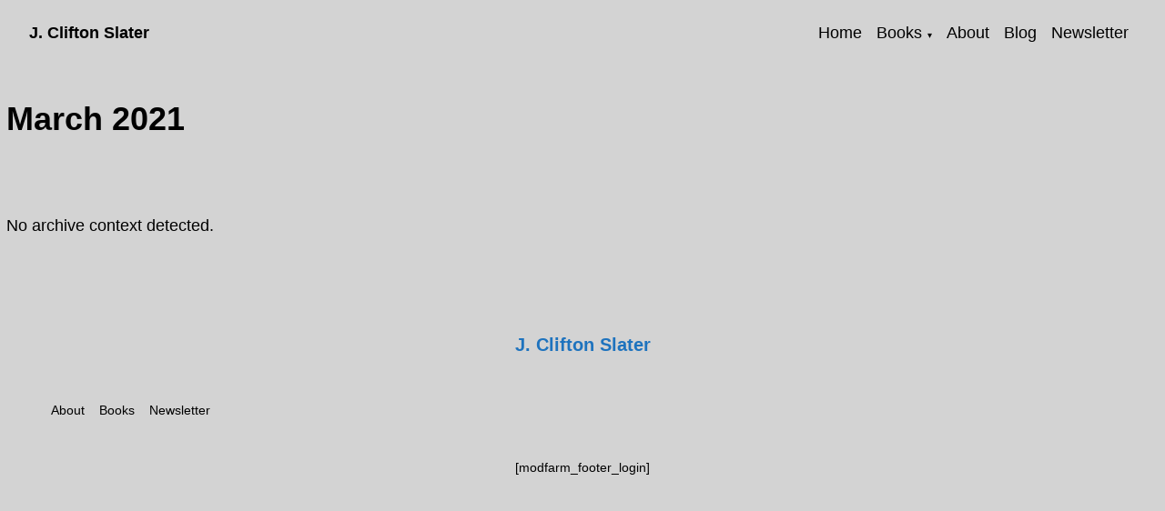

--- FILE ---
content_type: text/html; charset=UTF-8
request_url: https://jcliftonslater.com/2021/03/
body_size: 12624
content:
<!DOCTYPE html>
<html lang="en-US">
<head>
	<meta charset="UTF-8" />
	<meta name="viewport" content="width=device-width, initial-scale=1" />
<meta name='robots' content='noindex, follow' />
<title>March 2021 | J. Clifton Slater</title>
<link rel='dns-prefetch' href='//fonts.googleapis.com' />
<link href='//hb.wpmucdn.com' rel='preconnect' />
<link href='http://fonts.googleapis.com' rel='preconnect' />
<link href='//fonts.gstatic.com' crossorigin='' rel='preconnect' />
<style id='wp-img-auto-sizes-contain-inline-css' type='text/css'>
img:is([sizes=auto i],[sizes^="auto," i]){contain-intrinsic-size:3000px 1500px}
/*# sourceURL=wp-img-auto-sizes-contain-inline-css */
</style>
<style id='modfarm-navigation-menu-style-inline-css' type='text/css'>
/* === ModFarm Navigation Styles (navigation-menu) === */

/* BAR */
.mfs-nav{
  display:flex;align-items:center;justify-content:space-between;flex-wrap:wrap;
  width:100%;margin-left:auto;margin-right:auto;padding:1.25rem 2rem;box-sizing:border-box;gap:1rem;
  background-color:var(--mf-nav-bg);color:var(--mf-nav-color);
  font-family:var(--mf-nav-font);font-size:var(--mf-nav-font-size);
}

/* Footer Variant */
.mfs-nav-footer{justify-content:center;padding:1rem 2rem;font-size:.9rem;}
.mfs-nav-footer .site-title,.mfs-nav-footer .wp-block-site-logo{display:none;}

.modfarm-header-flex-row{position:relative;}

/* LAYOUT: split */
.mfs-nav-split{
  display:flex;justify-content:space-between;align-items:center;flex-wrap:nowrap;width:100%;gap:1rem;
}
.mfs-nav-left,.mfs-nav-right{
  flex:1 1 0;max-width:45%;min-width:0;display:flex;flex-wrap:wrap;overflow:visible;
}
.mfs-nav-left{justify-content:flex-start;}
.mfs-nav-right{justify-content:flex-end;}
.mfs-nav-left .mfs-nav-menu,.mfs-nav-right .mfs-nav-menu{flex-wrap:wrap;justify-content:flex-start;}

/* LAYOUT: center slot (used by split center) */
.mfs-nav-center{
  flex:0 0 auto;min-width:0;width:max-content;margin:0 1rem;
  display:flex;align-items:center;justify-content:center;text-align:center;
  z-index:0;pointer-events:none !important;white-space:nowrap;
  position:absolute;left:50%;transform:translateX(-50%);flex-shrink:0;
}
/* brand inside center remains clickable */
.mfs-nav-center .mfs-brand,
.mfs-nav-center .mfs-brand__link,
.mfs-nav-center .mfs-brand *{ pointer-events:auto; }

/* MENUS */
.mfs-nav-menu{display:flex;flex-wrap:wrap;gap:.5rem;list-style:none;margin:0;padding:0;}
.mfs-nav-menu li{position:relative;overflow:visible;}
.mfs-nav-left .mfs-nav-menu > li > a,
.mfs-nav-right .mfs-nav-menu > li > a{ position:relative; z-index:2; } /* above center slot */
.mfs-nav-menu li a{
  color:inherit;text-decoration:none;font-weight:600;font:var(--mf-nav-font);font-size:var(--mf-nav-font-size);
  padding:.25rem .5rem;transition:color .2s ease;
}
.mfs-nav-menu li a:hover,
.mfs-nav-menu li a:focus,
.mfs-nav-menu li a:active{color:var(--mf-nav-hover-color);}

/* SUBMENUS (desktop/keyboard) */
.mfs-nav-menu li.menu-item-has-children > a::after{content:"▾";font-size:.6rem;margin-left:.4rem;}
.mfs-nav-menu li .sub-menu{
  display:none;position:absolute;top:100%;left:0;min-width:220px;background:var(--submenu-bg);color:var(--submenu-color);
  box-shadow:0 4px 10px rgba(0,0,0,.1);z-index:1001;padding:.5rem 0;
}
.mfs-nav-menu li:hover > .sub-menu,
.mfs-nav-menu li:focus-within > .sub-menu{ display:block; }
.mfs-nav-menu li.submenu-align-right > .sub-menu{left:auto;right:0;}
.mfs-nav-menu .sub-menu li{display:block;white-space:nowrap;}
.mfs-nav-menu .sub-menu a{
  display:block;padding:.5rem 1rem;background:var(--submenu-bg);color:var(--submenu-color);
  font:var(--mf-nav-font);font-size:var(--mf-nav-font-size);transition:background .3s ease,color .3s ease;
}
.mfs-nav-menu .sub-menu a:hover{color:var(--mf-nav-hover-color);}

/* TITLE (used when no brand media) */
.site-title{font-size:1.5rem;font-weight:bold;color:inherit;text-decoration:none;}
.mfs-nav-simple .site-title{margin-right:auto;}

/* SIMPLE layout: brand left, menu right with buffer */
.mfs-nav-simple .mfs-brand{margin-right:auto;}
.mfs-nav-simple .mfs-nav-menu{margin-left:1rem;}

/* ALIGNMENT helpers (simple layout) */
.mfs-nav-simple.align-left{justify-content:flex-start;}
.mfs-nav-simple.align-center{justify-content:center;}
.mfs-nav-simple.align-right{justify-content:flex-end;}

/* BRAND (logo/icon + optional title) */
.mfs-brand{
  display:inline-flex;align-items:center;gap:var(--mfs-brand-gap,8px);line-height:1;color:inherit;
}
.mfs-brand__link{
  display:inline-flex;align-items:center;text-decoration:none;color:inherit;
  gap:var(--mfs-brand-gap,8px);
}
.mfs-brand img,
.mfs-brand .custom-logo{
  display:block;height:auto!important;width:auto!important;
  max-width:var(--mfs-brand-maxw,none);max-height:var(--mfs-brand-maxh,none);
}
.mfs-brand__text{font-weight:700;font-size:18px;line-height:1.1;}

/* TOGGLE */
.mfs-nav-toggle{
  display:none;font-size:2rem;background:none;border:none;color:inherit;cursor:pointer;z-index:1001;position:relative;
}

/* OVERLAY (mobile) */
.mfs-nav-overlay{
  position:fixed;top:0;left:0;width:100%;height:100%;background:rgba(0,0,0,.95);color:#fff;
  display:none;flex-direction:column;align-items:center;justify-content:center;z-index:2000;padding:2rem;
  transition:all .3s ease;overflow-y:auto;-webkit-overflow-scrolling:touch;
}
.mfs-nav-overlay.active{display:flex;}

/* Kill desktop dropdown behavior inside overlay */
.mfs-nav-overlay .sub-menu{
  display:none;position:static!important;visibility:visible;opacity:1;transform:none;box-shadow:none;
  margin-top:.5rem;padding-left:1rem;border-left:2px solid rgba(255,255,255,.1);
}
.mfs-nav-overlay .mfs-nav-menu-vertical .sub-menu{display:none;flex-direction:column;}
.mfs-nav-overlay .mfs-nav-menu-vertical li > a{
  display:flex;align-items:center;justify-content:center;min-height:44px;line-height:1.2;color:inherit;
}
.mfs-nav-overlay .menu-item.open > .sub-menu{display:block;}
.mfs-nav-overlay .menu-item-has-children > a{position:relative;padding-right:2rem;}
.mfs-nav-overlay .menu-item-has-children > a::after{
  content:"▸"!important;position:relative;margin-left:.5rem;right:0;top:0;transform:none!important;
}
.mfs-nav-overlay .menu-item.open > a::after{content:"▾"!important;transform:none!important;}
.mfs-nav-close{
  position:absolute;top:1rem;right:1.5rem;font-size:2rem;background:none;border:none;color:#fff;cursor:pointer;
}

/* Overlay vertical stack */
.mfs-nav-menu-vertical{
  list-style:none;padding:0;margin:2rem 0;display:flex;flex-direction:column;gap:1.5rem;align-items:center;
}
.mfs-nav-menu-vertical li{width:100%;text-align:center;}
.mfs-nav-menu-vertical a{color:#fff;font-size:1.5rem;text-decoration:none;}
.mfs-nav-menu-vertical .sub-menu{
  display:none;flex-direction:column;padding-left:1rem;border-left:2px solid rgba(255,255,255,.1);margin-top:.5rem;
}
.mfs-nav-menu-vertical .menu-item.open > .sub-menu{display:flex;}
.mfs-nav-menu-vertical .menu-item-has-children > a::after{content:"▸";display:inline-block;margin-left:.5rem;transition:transform .3s;}
.mfs-nav-menu-vertical .menu-item.open > a::after{transform:rotate(90deg);}

/* Optional: slide animation for overlay submenus */
.mfs-nav-overlay .sub-menu{max-height:0;overflow:hidden;transition:max-height .3s ease,opacity .3s ease;opacity:0;}
.mfs-nav-overlay .menu-item.open > .sub-menu{max-height:500px;opacity:1;}

/* PADDING PRESETS */
.nav-padding-compact{padding:.5rem 1rem;}
.nav-padding-regular{padding:1.25rem 2rem;}
.nav-padding-spacious{padding:2rem 3rem;}

/* Transparent Variant */
.nav-transparent{background-color:transparent!important;border:none;}

/* Admin Bar Offset */
body.admin-bar .mfs-nav-close{top:calc(1rem + var(--wp-admin-bar-height,32px));}

/* DESKTOP & KEYBOARD OPEN */
.mfs-nav-menu li:hover > .sub-menu,
.mfs-nav-menu li:focus-within > .sub-menu{ display:block; z-index:1001; }

/* === No-collapse variant (stays expanded on mobile) === */
@media (max-width: 768px) {
  .mfs-nav--no-collapse {
    flex-direction: row;align-items: center;justify-content: space-between;
  }
  /* keep menus visible */
  .mfs-nav--no-collapse .mfs-nav-left,
  .mfs-nav--no-collapse .mfs-nav-right,
  .mfs-nav--no-collapse .mfs-nav-menu{
    display:flex !important;flex-wrap:wrap;
  }
  /* disable center fixed behavior */
  .mfs-nav--no-collapse .mfs-nav-center{
    position:static !important;transform:none !important;flex:0 0 auto;margin:0 1rem;text-align:center;
  }
  /* hide mobile UI */
  .mfs-nav--no-collapse .mfs-nav-toggle,
  .mfs-nav--no-collapse .mfs-nav-overlay{display:none !important;}
}

/* ===========================================
   No-collapse: preserve alignment on tablets,
   center on phones
   ------------------------------------------- */

/* Undo earlier generic centering in no-collapse */
@media (max-width: 1024px) {
  .mfs-nav--no-collapse.mfs-nav-simple { justify-content: unset !important; }
  .mfs-nav--no-collapse .mfs-nav-center { text-align: inherit !important; justify-content: inherit !important; }
}

/* TABLETS (601–1024px): honor simpleAlign exactly */
@media (min-width: 601px) and (max-width: 1024px) {
  .mfs-nav--no-collapse.mfs-nav-simple.align-left   { justify-content:flex-start !important; }
  .mfs-nav--no-collapse.mfs-nav-simple.align-center { justify-content:center !important; }
  .mfs-nav--no-collapse.mfs-nav-simple.align-right  { justify-content:flex-end !important; }

  .mfs-nav--no-collapse.mfs-nav-simple .mfs-nav-menu{
    justify-content:inherit !important;text-align:inherit !important;
  }

  /* Keep SPLIT intent */
  .mfs-nav--no-collapse.mfs-nav-split .mfs-nav-left  { justify-content:flex-start !important; }
  .mfs-nav--no-collapse.mfs-nav-split .mfs-nav-right { justify-content:flex-end !important; }
}

/* PHONES (<=600px): center only here */
@media (max-width: 600px) {
  .mfs-nav--no-collapse.mfs-nav-simple{ justify-content:center !important; }
  .mfs-nav--no-collapse.mfs-nav-simple .mfs-nav-menu,
  .mfs-nav--no-collapse.mfs-nav-simple .mfs-nav-center{
    justify-content:center !important;text-align:center !important;
  }
}

/* TOUCH / coarse pointers: use .open instead of :hover (JS toggles it) */
@media (hover: none), (pointer: coarse){
  .mfs-nav-menu li > .sub-menu{ display:none; }
  .mfs-nav-menu li.open > .sub-menu{ display:block; z-index:1001; }
  .mfs-nav-menu li.menu-item-has-children > a::after{ transition:transform .2s ease; }
  .mfs-nav-menu li.open > a::after{ transform:rotate(180deg); }
}

/* RESPONSIVE tweaks */
@media (min-width:769px) and (max-width:1200px){
  .mfs-nav-left .mfs-nav-menu li,
  .mfs-nav-right .mfs-nav-menu li{
    white-space:nowrap;overflow:hidden;text-overflow:ellipsis;max-width:100%;
  }
}

/* Default mobile collapse behavior (for collapsible instances) */
@media (max-width:768px){
  .mfs-nav{
    flex-direction:row;align-items:center;justify-content:space-between;padding:1rem;
    width:100vw;max-width:100vw;margin:0;box-sizing:border-box;background-color:var(--mf-nav-bg);color:var(--mf-nav-color);
  }
  .mfs-nav-toggle{display:block;order:2;margin-left:auto;font-size:1.5rem;background:none;border:none;color:inherit;cursor:pointer;z-index:1001;padding:.5rem 1rem;}
  .mfs-nav-footer .mfs-nav-toggle{order:3;margin-left:auto;margin-right:auto;}
  .mfs-nav-left,.mfs-nav-right,.mfs-nav-menu{display:none;}
  /* center area becomes the left-aligned brand on mobile */
  .mfs-nav-center{
    position:static;transform:none;flex:1;padding:0;text-align:left;justify-content:flex-start;align-items:center;margin-right:auto;
    width:auto;pointer-events:auto;
  }
}
/*# sourceURL=https://jcliftonslater.com/wp-content/themes/modfarm-theme/blocks/navigation-menu/style.css */
</style>
<style id='wp-block-query-title-inline-css' type='text/css'>
.wp-block-query-title{box-sizing:border-box}
/*# sourceURL=https://jcliftonslater.com/wp-includes/blocks/query-title/style.min.css */
</style>
<style id='wp-block-group-inline-css' type='text/css'>
.wp-block-group{box-sizing:border-box}:where(.wp-block-group.wp-block-group-is-layout-constrained){position:relative}
/*# sourceURL=https://jcliftonslater.com/wp-includes/blocks/group/style.min.css */
</style>
<style id='wp-block-site-title-inline-css' type='text/css'>
.wp-block-site-title{box-sizing:border-box}.wp-block-site-title :where(a){color:inherit;font-family:inherit;font-size:inherit;font-style:inherit;font-weight:inherit;letter-spacing:inherit;line-height:inherit;text-decoration:inherit}
/*# sourceURL=https://jcliftonslater.com/wp-includes/blocks/site-title/style.min.css */
</style>
<style id='wp-block-paragraph-inline-css' type='text/css'>
.is-small-text{font-size:.875em}.is-regular-text{font-size:1em}.is-large-text{font-size:2.25em}.is-larger-text{font-size:3em}.has-drop-cap:not(:focus):first-letter{float:left;font-size:8.4em;font-style:normal;font-weight:100;line-height:.68;margin:.05em .1em 0 0;text-transform:uppercase}body.rtl .has-drop-cap:not(:focus):first-letter{float:none;margin-left:.1em}p.has-drop-cap.has-background{overflow:hidden}:root :where(p.has-background){padding:1.25em 2.375em}:where(p.has-text-color:not(.has-link-color)) a{color:inherit}p.has-text-align-left[style*="writing-mode:vertical-lr"],p.has-text-align-right[style*="writing-mode:vertical-rl"]{rotate:180deg}
/*# sourceURL=https://jcliftonslater.com/wp-includes/blocks/paragraph/style.min.css */
</style>
<link rel='stylesheet' id='modfarm-archive-layout-loader-style-css' href='https://jcliftonslater.com/wp-content/themes/modfarm-theme/blocks/archive-layout-loader/style.css?ver=6.9' type='text/css' media='all' />
<style id='wp-emoji-styles-inline-css' type='text/css'>

	img.wp-smiley, img.emoji {
		display: inline !important;
		border: none !important;
		box-shadow: none !important;
		height: 1em !important;
		width: 1em !important;
		margin: 0 0.07em !important;
		vertical-align: -0.1em !important;
		background: none !important;
		padding: 0 !important;
	}
/*# sourceURL=wp-emoji-styles-inline-css */
</style>
<style id='wp-block-library-inline-css' type='text/css'>
:root{--wp-block-synced-color:#7a00df;--wp-block-synced-color--rgb:122,0,223;--wp-bound-block-color:var(--wp-block-synced-color);--wp-editor-canvas-background:#ddd;--wp-admin-theme-color:#007cba;--wp-admin-theme-color--rgb:0,124,186;--wp-admin-theme-color-darker-10:#006ba1;--wp-admin-theme-color-darker-10--rgb:0,107,160.5;--wp-admin-theme-color-darker-20:#005a87;--wp-admin-theme-color-darker-20--rgb:0,90,135;--wp-admin-border-width-focus:2px}@media (min-resolution:192dpi){:root{--wp-admin-border-width-focus:1.5px}}.wp-element-button{cursor:pointer}:root .has-very-light-gray-background-color{background-color:#eee}:root .has-very-dark-gray-background-color{background-color:#313131}:root .has-very-light-gray-color{color:#eee}:root .has-very-dark-gray-color{color:#313131}:root .has-vivid-green-cyan-to-vivid-cyan-blue-gradient-background{background:linear-gradient(135deg,#00d084,#0693e3)}:root .has-purple-crush-gradient-background{background:linear-gradient(135deg,#34e2e4,#4721fb 50%,#ab1dfe)}:root .has-hazy-dawn-gradient-background{background:linear-gradient(135deg,#faaca8,#dad0ec)}:root .has-subdued-olive-gradient-background{background:linear-gradient(135deg,#fafae1,#67a671)}:root .has-atomic-cream-gradient-background{background:linear-gradient(135deg,#fdd79a,#004a59)}:root .has-nightshade-gradient-background{background:linear-gradient(135deg,#330968,#31cdcf)}:root .has-midnight-gradient-background{background:linear-gradient(135deg,#020381,#2874fc)}:root{--wp--preset--font-size--normal:16px;--wp--preset--font-size--huge:42px}.has-regular-font-size{font-size:1em}.has-larger-font-size{font-size:2.625em}.has-normal-font-size{font-size:var(--wp--preset--font-size--normal)}.has-huge-font-size{font-size:var(--wp--preset--font-size--huge)}.has-text-align-center{text-align:center}.has-text-align-left{text-align:left}.has-text-align-right{text-align:right}.has-fit-text{white-space:nowrap!important}#end-resizable-editor-section{display:none}.aligncenter{clear:both}.items-justified-left{justify-content:flex-start}.items-justified-center{justify-content:center}.items-justified-right{justify-content:flex-end}.items-justified-space-between{justify-content:space-between}.screen-reader-text{border:0;clip-path:inset(50%);height:1px;margin:-1px;overflow:hidden;padding:0;position:absolute;width:1px;word-wrap:normal!important}.screen-reader-text:focus{background-color:#ddd;clip-path:none;color:#444;display:block;font-size:1em;height:auto;left:5px;line-height:normal;padding:15px 23px 14px;text-decoration:none;top:5px;width:auto;z-index:100000}html :where(.has-border-color){border-style:solid}html :where([style*=border-top-color]){border-top-style:solid}html :where([style*=border-right-color]){border-right-style:solid}html :where([style*=border-bottom-color]){border-bottom-style:solid}html :where([style*=border-left-color]){border-left-style:solid}html :where([style*=border-width]){border-style:solid}html :where([style*=border-top-width]){border-top-style:solid}html :where([style*=border-right-width]){border-right-style:solid}html :where([style*=border-bottom-width]){border-bottom-style:solid}html :where([style*=border-left-width]){border-left-style:solid}html :where(img[class*=wp-image-]){height:auto;max-width:100%}:where(figure){margin:0 0 1em}html :where(.is-position-sticky){--wp-admin--admin-bar--position-offset:var(--wp-admin--admin-bar--height,0px)}@media screen and (max-width:600px){html :where(.is-position-sticky){--wp-admin--admin-bar--position-offset:0px}}
:root{
  --mfs-button-bg: #ca0003;
  --mfs-button-fg: #ffffff;
}

/* ModFarm Block Styles (Phase 1) */

/* Group backgrounds */
.wp-block-group.is-style-mf-primary {
  background-color: var(--mfs-primary);
}
.wp-block-group.is-style-mf-secondary {
  background-color: var(--mfs-secondary);
}

/* Buttons */
.wp-block-button.is-style-mf-button .wp-block-button__link {
  background-color: var(--mfs-button-bg);
  color: var(--mfs-button-fg);
  border: 1px solid var(--mfs-button-bg);
}

.wp-block-button.is-style-mf-ghost-button .wp-block-button__link {
  background-color: transparent;
  color: var(--mfs-button-bg);
  border: 1px solid var(--mfs-button-bg);
}
/* ==========================================================
   ModFarm Block Styles (Phase 1)
   Group: Primary / Secondary (background only)
   Button: Button / Ghost Button (from site button settings)
   ========================================================== */

/* Group backgrounds */
.wp-block-group.is-style-mf-primary {
  background-color: var(--mfs-primary);
}
.wp-block-group.is-style-mf-secondary {
  background-color: var(--mfs-secondary);
}

/* Buttons (core/button uses .wp-block-button__link) */
.wp-block-button.is-style-mf-button .wp-block-button__link {
  background-color: var(--mfs-button-bg);
  color: var(--mfs-button-fg);
  border: 1px solid var(--mfs-button-bg);
}

.wp-block-button.is-style-mf-ghost-button .wp-block-button__link {
  background-color: transparent;
  color: var(--mfs-button-bg);
  border: 1px solid var(--mfs-button-bg);
}
/* ==========================================================
   ModFarm Nav Tokens: header vs footer mapping
   ========================================================== */

/* Default (Header / general nav instance): bind to header tokens */
.mfs-nav{
  --mf-nav-bg: var(--mfs-nav-bg, transparent);
  --mf-nav-color: var(--mfs-nav-fg, #111);
  --mf-nav-hover-color: var(--mfs-nav-hover, currentColor);
  --submenu-bg: var(--mfs-sub-bg, #ffffff);
  --submenu-color: var(--mfs-sub-fg, #111111);
}

/* Footer instance: bind to footer tokens */
.mfs-nav.mfs-nav-footer{
  --mf-nav-bg: var(--mfs-footnav-bg, transparent);
  --mf-nav-color: var(--mfs-footnav-fg, #111);
  --mf-nav-hover-color: var(--mfs-footnav-hover, currentColor);
  --submenu-bg: var(--mfs-footsub-bg, #ffffff);
  --submenu-color: var(--mfs-footsub-fg, #111111);
}

/* Ensure hover uses the var name referenced by the block CSS */
.mfs-nav-menu li a:hover,
.mfs-nav-menu li a:focus,
.mfs-nav-menu li a:active{
  color: var(--mf-nav-hover-color);
}

/*# sourceURL=wp-block-library-inline-css */
</style><style id='global-styles-inline-css' type='text/css'>
:root{--wp--preset--aspect-ratio--square: 1;--wp--preset--aspect-ratio--4-3: 4/3;--wp--preset--aspect-ratio--3-4: 3/4;--wp--preset--aspect-ratio--3-2: 3/2;--wp--preset--aspect-ratio--2-3: 2/3;--wp--preset--aspect-ratio--16-9: 16/9;--wp--preset--aspect-ratio--9-16: 9/16;--wp--preset--color--black: #000000;--wp--preset--color--cyan-bluish-gray: #abb8c3;--wp--preset--color--white: #ffffff;--wp--preset--color--pale-pink: #f78da7;--wp--preset--color--vivid-red: #cf2e2e;--wp--preset--color--luminous-vivid-orange: #ff6900;--wp--preset--color--luminous-vivid-amber: #fcb900;--wp--preset--color--light-green-cyan: #7bdcb5;--wp--preset--color--vivid-green-cyan: #00d084;--wp--preset--color--pale-cyan-blue: #8ed1fc;--wp--preset--color--vivid-cyan-blue: #0693e3;--wp--preset--color--vivid-purple: #9b51e0;--wp--preset--color--base: #d3d3d3;--wp--preset--color--text: #000000;--wp--preset--color--accent: #1e73be;--wp--preset--color--highlight: ;--wp--preset--color--gray: #cdcdcd;--wp--preset--color--mf-button: #ca0003;--wp--preset--color--mf-button-text: #ffffff;--wp--preset--gradient--vivid-cyan-blue-to-vivid-purple: linear-gradient(135deg,rgb(6,147,227) 0%,rgb(155,81,224) 100%);--wp--preset--gradient--light-green-cyan-to-vivid-green-cyan: linear-gradient(135deg,rgb(122,220,180) 0%,rgb(0,208,130) 100%);--wp--preset--gradient--luminous-vivid-amber-to-luminous-vivid-orange: linear-gradient(135deg,rgb(252,185,0) 0%,rgb(255,105,0) 100%);--wp--preset--gradient--luminous-vivid-orange-to-vivid-red: linear-gradient(135deg,rgb(255,105,0) 0%,rgb(207,46,46) 100%);--wp--preset--gradient--very-light-gray-to-cyan-bluish-gray: linear-gradient(135deg,rgb(238,238,238) 0%,rgb(169,184,195) 100%);--wp--preset--gradient--cool-to-warm-spectrum: linear-gradient(135deg,rgb(74,234,220) 0%,rgb(151,120,209) 20%,rgb(207,42,186) 40%,rgb(238,44,130) 60%,rgb(251,105,98) 80%,rgb(254,248,76) 100%);--wp--preset--gradient--blush-light-purple: linear-gradient(135deg,rgb(255,206,236) 0%,rgb(152,150,240) 100%);--wp--preset--gradient--blush-bordeaux: linear-gradient(135deg,rgb(254,205,165) 0%,rgb(254,45,45) 50%,rgb(107,0,62) 100%);--wp--preset--gradient--luminous-dusk: linear-gradient(135deg,rgb(255,203,112) 0%,rgb(199,81,192) 50%,rgb(65,88,208) 100%);--wp--preset--gradient--pale-ocean: linear-gradient(135deg,rgb(255,245,203) 0%,rgb(182,227,212) 50%,rgb(51,167,181) 100%);--wp--preset--gradient--electric-grass: linear-gradient(135deg,rgb(202,248,128) 0%,rgb(113,206,126) 100%);--wp--preset--gradient--midnight: linear-gradient(135deg,rgb(2,3,129) 0%,rgb(40,116,252) 100%);--wp--preset--font-size--small: 14px;--wp--preset--font-size--medium: 18px;--wp--preset--font-size--large: 30px;--wp--preset--font-size--x-large: 42px;--wp--preset--font-size--xlarge: 48px;--wp--preset--font-family--inter: var(--mf-body-font, 'Inter', sans-serif);--wp--preset--font-family--merriweather: var(--mf-heading-font, 'Merriweather', serif);--wp--preset--spacing--20: 0.44rem;--wp--preset--spacing--30: 0.67rem;--wp--preset--spacing--40: 1rem;--wp--preset--spacing--50: 1.5rem;--wp--preset--spacing--60: 2.25rem;--wp--preset--spacing--70: 3.38rem;--wp--preset--spacing--80: 5.06rem;--wp--preset--shadow--natural: 6px 6px 9px rgba(0, 0, 0, 0.2);--wp--preset--shadow--deep: 12px 12px 50px rgba(0, 0, 0, 0.4);--wp--preset--shadow--sharp: 6px 6px 0px rgba(0, 0, 0, 0.2);--wp--preset--shadow--outlined: 6px 6px 0px -3px rgb(255, 255, 255), 6px 6px rgb(0, 0, 0);--wp--preset--shadow--crisp: 6px 6px 0px rgb(0, 0, 0);}:root { --wp--style--global--content-size: var(--mf-content-width, 1100px);--wp--style--global--wide-size: 1400px; }:where(body) { margin: 0; }.wp-site-blocks > .alignleft { float: left; margin-right: 2em; }.wp-site-blocks > .alignright { float: right; margin-left: 2em; }.wp-site-blocks > .aligncenter { justify-content: center; margin-left: auto; margin-right: auto; }:where(.wp-site-blocks) > * { margin-block-start: 24px; margin-block-end: 0; }:where(.wp-site-blocks) > :first-child { margin-block-start: 0; }:where(.wp-site-blocks) > :last-child { margin-block-end: 0; }:root { --wp--style--block-gap: 24px; }:root :where(.is-layout-flow) > :first-child{margin-block-start: 0;}:root :where(.is-layout-flow) > :last-child{margin-block-end: 0;}:root :where(.is-layout-flow) > *{margin-block-start: 24px;margin-block-end: 0;}:root :where(.is-layout-constrained) > :first-child{margin-block-start: 0;}:root :where(.is-layout-constrained) > :last-child{margin-block-end: 0;}:root :where(.is-layout-constrained) > *{margin-block-start: 24px;margin-block-end: 0;}:root :where(.is-layout-flex){gap: 24px;}:root :where(.is-layout-grid){gap: 24px;}.is-layout-flow > .alignleft{float: left;margin-inline-start: 0;margin-inline-end: 2em;}.is-layout-flow > .alignright{float: right;margin-inline-start: 2em;margin-inline-end: 0;}.is-layout-flow > .aligncenter{margin-left: auto !important;margin-right: auto !important;}.is-layout-constrained > .alignleft{float: left;margin-inline-start: 0;margin-inline-end: 2em;}.is-layout-constrained > .alignright{float: right;margin-inline-start: 2em;margin-inline-end: 0;}.is-layout-constrained > .aligncenter{margin-left: auto !important;margin-right: auto !important;}.is-layout-constrained > :where(:not(.alignleft):not(.alignright):not(.alignfull)){max-width: var(--wp--style--global--content-size);margin-left: auto !important;margin-right: auto !important;}.is-layout-constrained > .alignwide{max-width: var(--wp--style--global--wide-size);}body .is-layout-flex{display: flex;}.is-layout-flex{flex-wrap: wrap;align-items: center;}.is-layout-flex > :is(*, div){margin: 0;}body .is-layout-grid{display: grid;}.is-layout-grid > :is(*, div){margin: 0;}body{padding-top: 0px;padding-right: 0px;padding-bottom: 0px;padding-left: 0px;}a:where(:not(.wp-element-button)){text-decoration: underline;}:root :where(.wp-element-button, .wp-block-button__link){background-color: #32373c;border-width: 0;color: #fff;font-family: inherit;font-size: inherit;font-style: inherit;font-weight: inherit;letter-spacing: inherit;line-height: inherit;padding-top: calc(0.667em + 2px);padding-right: calc(1.333em + 2px);padding-bottom: calc(0.667em + 2px);padding-left: calc(1.333em + 2px);text-decoration: none;text-transform: inherit;}.has-black-color{color: var(--wp--preset--color--black) !important;}.has-cyan-bluish-gray-color{color: var(--wp--preset--color--cyan-bluish-gray) !important;}.has-white-color{color: var(--wp--preset--color--white) !important;}.has-pale-pink-color{color: var(--wp--preset--color--pale-pink) !important;}.has-vivid-red-color{color: var(--wp--preset--color--vivid-red) !important;}.has-luminous-vivid-orange-color{color: var(--wp--preset--color--luminous-vivid-orange) !important;}.has-luminous-vivid-amber-color{color: var(--wp--preset--color--luminous-vivid-amber) !important;}.has-light-green-cyan-color{color: var(--wp--preset--color--light-green-cyan) !important;}.has-vivid-green-cyan-color{color: var(--wp--preset--color--vivid-green-cyan) !important;}.has-pale-cyan-blue-color{color: var(--wp--preset--color--pale-cyan-blue) !important;}.has-vivid-cyan-blue-color{color: var(--wp--preset--color--vivid-cyan-blue) !important;}.has-vivid-purple-color{color: var(--wp--preset--color--vivid-purple) !important;}.has-base-color{color: var(--wp--preset--color--base) !important;}.has-text-color{color: var(--wp--preset--color--text) !important;}.has-accent-color{color: var(--wp--preset--color--accent) !important;}.has-highlight-color{color: var(--wp--preset--color--highlight) !important;}.has-gray-color{color: var(--wp--preset--color--gray) !important;}.has-mf-button-color{color: var(--wp--preset--color--mf-button) !important;}.has-mf-button-text-color{color: var(--wp--preset--color--mf-button-text) !important;}.has-black-background-color{background-color: var(--wp--preset--color--black) !important;}.has-cyan-bluish-gray-background-color{background-color: var(--wp--preset--color--cyan-bluish-gray) !important;}.has-white-background-color{background-color: var(--wp--preset--color--white) !important;}.has-pale-pink-background-color{background-color: var(--wp--preset--color--pale-pink) !important;}.has-vivid-red-background-color{background-color: var(--wp--preset--color--vivid-red) !important;}.has-luminous-vivid-orange-background-color{background-color: var(--wp--preset--color--luminous-vivid-orange) !important;}.has-luminous-vivid-amber-background-color{background-color: var(--wp--preset--color--luminous-vivid-amber) !important;}.has-light-green-cyan-background-color{background-color: var(--wp--preset--color--light-green-cyan) !important;}.has-vivid-green-cyan-background-color{background-color: var(--wp--preset--color--vivid-green-cyan) !important;}.has-pale-cyan-blue-background-color{background-color: var(--wp--preset--color--pale-cyan-blue) !important;}.has-vivid-cyan-blue-background-color{background-color: var(--wp--preset--color--vivid-cyan-blue) !important;}.has-vivid-purple-background-color{background-color: var(--wp--preset--color--vivid-purple) !important;}.has-base-background-color{background-color: var(--wp--preset--color--base) !important;}.has-text-background-color{background-color: var(--wp--preset--color--text) !important;}.has-accent-background-color{background-color: var(--wp--preset--color--accent) !important;}.has-highlight-background-color{background-color: var(--wp--preset--color--highlight) !important;}.has-gray-background-color{background-color: var(--wp--preset--color--gray) !important;}.has-mf-button-background-color{background-color: var(--wp--preset--color--mf-button) !important;}.has-mf-button-text-background-color{background-color: var(--wp--preset--color--mf-button-text) !important;}.has-black-border-color{border-color: var(--wp--preset--color--black) !important;}.has-cyan-bluish-gray-border-color{border-color: var(--wp--preset--color--cyan-bluish-gray) !important;}.has-white-border-color{border-color: var(--wp--preset--color--white) !important;}.has-pale-pink-border-color{border-color: var(--wp--preset--color--pale-pink) !important;}.has-vivid-red-border-color{border-color: var(--wp--preset--color--vivid-red) !important;}.has-luminous-vivid-orange-border-color{border-color: var(--wp--preset--color--luminous-vivid-orange) !important;}.has-luminous-vivid-amber-border-color{border-color: var(--wp--preset--color--luminous-vivid-amber) !important;}.has-light-green-cyan-border-color{border-color: var(--wp--preset--color--light-green-cyan) !important;}.has-vivid-green-cyan-border-color{border-color: var(--wp--preset--color--vivid-green-cyan) !important;}.has-pale-cyan-blue-border-color{border-color: var(--wp--preset--color--pale-cyan-blue) !important;}.has-vivid-cyan-blue-border-color{border-color: var(--wp--preset--color--vivid-cyan-blue) !important;}.has-vivid-purple-border-color{border-color: var(--wp--preset--color--vivid-purple) !important;}.has-base-border-color{border-color: var(--wp--preset--color--base) !important;}.has-text-border-color{border-color: var(--wp--preset--color--text) !important;}.has-accent-border-color{border-color: var(--wp--preset--color--accent) !important;}.has-highlight-border-color{border-color: var(--wp--preset--color--highlight) !important;}.has-gray-border-color{border-color: var(--wp--preset--color--gray) !important;}.has-mf-button-border-color{border-color: var(--wp--preset--color--mf-button) !important;}.has-mf-button-text-border-color{border-color: var(--wp--preset--color--mf-button-text) !important;}.has-vivid-cyan-blue-to-vivid-purple-gradient-background{background: var(--wp--preset--gradient--vivid-cyan-blue-to-vivid-purple) !important;}.has-light-green-cyan-to-vivid-green-cyan-gradient-background{background: var(--wp--preset--gradient--light-green-cyan-to-vivid-green-cyan) !important;}.has-luminous-vivid-amber-to-luminous-vivid-orange-gradient-background{background: var(--wp--preset--gradient--luminous-vivid-amber-to-luminous-vivid-orange) !important;}.has-luminous-vivid-orange-to-vivid-red-gradient-background{background: var(--wp--preset--gradient--luminous-vivid-orange-to-vivid-red) !important;}.has-very-light-gray-to-cyan-bluish-gray-gradient-background{background: var(--wp--preset--gradient--very-light-gray-to-cyan-bluish-gray) !important;}.has-cool-to-warm-spectrum-gradient-background{background: var(--wp--preset--gradient--cool-to-warm-spectrum) !important;}.has-blush-light-purple-gradient-background{background: var(--wp--preset--gradient--blush-light-purple) !important;}.has-blush-bordeaux-gradient-background{background: var(--wp--preset--gradient--blush-bordeaux) !important;}.has-luminous-dusk-gradient-background{background: var(--wp--preset--gradient--luminous-dusk) !important;}.has-pale-ocean-gradient-background{background: var(--wp--preset--gradient--pale-ocean) !important;}.has-electric-grass-gradient-background{background: var(--wp--preset--gradient--electric-grass) !important;}.has-midnight-gradient-background{background: var(--wp--preset--gradient--midnight) !important;}.has-small-font-size{font-size: var(--wp--preset--font-size--small) !important;}.has-medium-font-size{font-size: var(--wp--preset--font-size--medium) !important;}.has-large-font-size{font-size: var(--wp--preset--font-size--large) !important;}.has-x-large-font-size{font-size: var(--wp--preset--font-size--x-large) !important;}.has-xlarge-font-size{font-size: var(--wp--preset--font-size--xlarge) !important;}.has-inter-font-family{font-family: var(--wp--preset--font-family--inter) !important;}.has-merriweather-font-family{font-family: var(--wp--preset--font-family--merriweather) !important;}
/*# sourceURL=global-styles-inline-css */
</style>
<style id='core-block-supports-inline-css' type='text/css'>
.wp-container-core-group-is-layout-c9115f92 > .alignfull{margin-right:calc(var(--wp--preset--spacing--20) * -1);margin-left:calc(var(--wp--preset--spacing--20) * -1);}
/*# sourceURL=core-block-supports-inline-css */
</style>

<style id='wp-block-template-skip-link-inline-css' type='text/css'>

		.skip-link.screen-reader-text {
			border: 0;
			clip-path: inset(50%);
			height: 1px;
			margin: -1px;
			overflow: hidden;
			padding: 0;
			position: absolute !important;
			width: 1px;
			word-wrap: normal !important;
		}

		.skip-link.screen-reader-text:focus {
			background-color: #eee;
			clip-path: none;
			color: #444;
			display: block;
			font-size: 1em;
			height: auto;
			left: 5px;
			line-height: normal;
			padding: 15px 23px 14px;
			text-decoration: none;
			top: 5px;
			width: auto;
			z-index: 100000;
		}
/*# sourceURL=wp-block-template-skip-link-inline-css */
</style>
<link rel='stylesheet' id='modfarm-style-css' href='https://jcliftonslater.com/wp-content/themes/modfarm-theme/style.css?ver=1.1.1' type='text/css' media='all' />
<link rel='stylesheet' id='modfarm-common-style-css' href='https://jcliftonslater.com/wp-content/themes/modfarm-theme/assets/css/common.css?ver=1.0' type='text/css' media='all' />
<link rel='stylesheet' id='modfarm-footers-css' href='https://jcliftonslater.com/wp-content/themes/modfarm-theme/assets/css/footers.css?ver=1.0' type='text/css' media='all' />
<link rel='stylesheet' id='modfarm-book-cards-css' href='https://jcliftonslater.com/wp-content/themes/modfarm-theme/assets/css/book-cards.css?ver=1768358562' type='text/css' media='all' />
<link rel='stylesheet' id='modfarm-google-fonts-css' href='https://fonts.googleapis.com/css2?family=Roboto%2C%2Bsans-serif%26family%3DInter%2C%2Bsans-serif&#038;display=swap&#038;ver=6.9' type='text/css' media='all' />
<script type="text/javascript" src="https://jcliftonslater.com/wp-includes/js/jquery/jquery.min.js?ver=3.7.1" id="jquery-core-js"></script>
<script type="text/javascript" src="https://jcliftonslater.com/wp-includes/js/jquery/jquery-migrate.min.js?ver=3.4.1" id="jquery-migrate-js"></script>
<link rel="https://api.w.org/" href="https://jcliftonslater.com/wp-json/" /><link rel="EditURI" type="application/rsd+xml" title="RSD" href="https://jcliftonslater.com/xmlrpc.php?rsd" />
<style>:root {--mf-nav-font: Inter, sans-serif;--mf-nav-color: #000000;--mf-nav-bg: #d3d3d3;--mf-nav-hover-color: #1e73be;--submenu-bg: #ffffff;--submenu-color: #000000;}</style><style>:root {--mf-primary: ;
--mf-header-text: #000000;
--mf-body-text: #000000;
--mf-link-color: #1e73be;
--mf-button-bg: #ca0003;
--mf-button-text: #ffffff;
--mf-background: #d3d3d3;
--mf-secondary: ;
--mf-heading-font: Inter, sans-serif;
--mf-body-font: Roboto, sans-serif;
--mf-content-width: 1100px;
--mf-nav-center-max-width: 250px;
}</style>			<link rel="preload" href="https://jcliftonslater.com/wp-content/plugins/hustle/assets/hustle-ui/fonts/hustle-icons-font.woff2" as="font" type="font/woff2" crossorigin>
		<!-- SEO meta tags powered by SmartCrawl https://wpmudev.com/project/smartcrawl-wordpress-seo/ -->
<script type="application/ld+json">{"@context":"https:\/\/schema.org","@graph":[{"@type":"Organization","@id":"https:\/\/jcliftonslater.com\/#schema-publishing-organization","url":"https:\/\/jcliftonslater.com","name":"J. Clifton Slater"},{"@type":"WebSite","@id":"https:\/\/jcliftonslater.com\/#schema-website","url":"https:\/\/jcliftonslater.com","name":"J. Clifton Slater","encoding":"UTF-8","potentialAction":{"@type":"SearchAction","target":"https:\/\/jcliftonslater.com\/search\/{search_term_string}\/","query-input":"required name=search_term_string"}},{"@type":"CollectionPage","@id":"https:\/\/jcliftonslater.com\/2021\/03\/#schema-webpage","isPartOf":{"@id":"https:\/\/jcliftonslater.com\/#schema-website"},"publisher":{"@id":"https:\/\/jcliftonslater.com\/#schema-publishing-organization"},"url":"https:\/\/jcliftonslater.com\/2021\/03\/","mainEntity":{"@type":"ItemList","itemListElement":[{"@type":"ListItem","position":"1","url":"https:\/\/jcliftonslater.com\/2021\/03\/26\/roman-legion-marching-camps-safety-vs-efficiency\/"}]}},{"@type":"BreadcrumbList","@id":"https:\/\/jcliftonslater.com\/2021\/03?year=2021&monthnum=03\/#breadcrumb","itemListElement":[{"@type":"ListItem","position":1,"name":"Home","item":"https:\/\/jcliftonslater.com"},{"@type":"ListItem","position":2,"name":"Archive for March 2021"}]}]}</script>
<meta property="og:type" content="object" />
<meta property="og:title" content="March 2021 | J. Clifton Slater" />
<meta name="twitter:card" content="summary" />
<meta name="twitter:title" content="March 2021 | J. Clifton Slater" />
<!-- /SEO -->
<style id='modfarm-navigation-tokens'>
:root{
  --mfs-nav-bg: #d3d3d3;
  --mfs-nav-fg: #000000;
  --mfs-nav-hover: #1e73be;
  --mfs-sub-bg: #ffffff;
  --mfs-sub-fg: #000000;
  --mfs-footnav-bg: #d3d3d3;
  --mfs-footnav-fg: #000000;
  --mfs-footnav-hover: #1e73be;
  --mfs-footsub-bg: #ffffff;
  --mfs-footsub-fg: #000000;
}
</style>
<style id='modfarm-global-color-tokens'>
:root{
  --mfs-button-bg: #ca0003;
  --mfs-button-fg: #ffffff;
}
</style>
<style id='modfarm-book-card-design-tokens'>
:root{
  --mfb-accent: #111111;
  --mfb-surface: #d3d3d3;
  --mfb-text: #111111;
  --mfb-border: #111111;
  --mfb-text-muted: #666666;
  --mfb-on-accent: #ffffff;
}
</style>
<style id='modfarm-book-page-button-design-tokens'>
:root{
  --mfb-bp-primary-bg: #ca0003;
  --mfb-bp-primary-fg: #ffffff;
  --mfb-bp-primary-border: #ca0003;
  --mfb-bp-secondary-bg: transparent;
  --mfb-bp-secondary-fg: #000000;
  --mfb-bp-secondary-border: #000000;
  --mfb-bp-btn-border-width: 1px;
  --mfb-bp-btn-radius: 0px;
}
</style>
<link rel='stylesheet' id='hustle_icons-css' href='https://jcliftonslater.com/wp-content/plugins/hustle/assets/hustle-ui/css/hustle-icons.min.css?ver=7.8.7' type='text/css' media='all' />
<link rel='stylesheet' id='hustle_global-css' href='https://jcliftonslater.com/wp-content/plugins/hustle/assets/hustle-ui/css/hustle-global.min.css?ver=7.8.7' type='text/css' media='all' />
<link rel='stylesheet' id='hustle_optin-css' href='https://jcliftonslater.com/wp-content/plugins/hustle/assets/hustle-ui/css/hustle-optin.min.css?ver=7.8.7' type='text/css' media='all' />
<link rel='stylesheet' id='hustle_inline-css' href='https://jcliftonslater.com/wp-content/plugins/hustle/assets/hustle-ui/css/hustle-inline.min.css?ver=7.8.7' type='text/css' media='all' />
<link rel='stylesheet' id='hustle-fonts-css' href='https://fonts.bunny.net/css?family=Open+Sans%3Aregular%2Cbold%2C700&#038;display=swap&#038;ver=1.0' type='text/css' media='all' />
</head>

<body class="archive date wp-embed-responsive wp-theme-modfarm-theme mfb-default-sample-pill mfb-default-effect-flat mfb-hide-title mfb-hide-primary-button">

<div class="wp-site-blocks"><div class="wp-block-modfarm-navigation-menu"><div class="mfs-nav nav-padding-regular mfs-nav-simple align-left" style=""><div class="mfs-brand" style="--mfs-brand-maxw:none;--mfs-brand-maxh:none;--mfs-brand-gap:8px;"><a class="mfs-brand__link" href="https://jcliftonslater.com/" aria-label="J. Clifton Slater"><span class="mfs-brand__text">J. Clifton Slater</span></a></div><ul id="menu-primary-menu" class="mfs-nav-menu"><li id="menu-item-88" class="menu-item menu-item-type-post_type menu-item-object-page menu-item-home menu-item-88"><a href="https://jcliftonslater.com/">Home</a></li>
<li id="menu-item-92" class="menu-item menu-item-type-post_type menu-item-object-page menu-item-has-children menu-item-92"><a href="https://jcliftonslater.com/catalog/">Books</a>
<ul class="sub-menu">
	<li id="menu-item-217" class="menu-item menu-item-type-post_type menu-item-object-page menu-item-217"><a href="https://jcliftonslater.com/catalog/">All Books</a></li>
	<li id="menu-item-116" class="menu-item menu-item-type-taxonomy menu-item-object-book-series menu-item-116"><a href="https://jcliftonslater.com/series/clay-warrior-stories/">Clay Warrior Stories</a></li>
	<li id="menu-item-192" class="menu-item menu-item-type-taxonomy menu-item-object-book-series menu-item-192"><a href="https://jcliftonslater.com/series/a-legion-archer/">A Legion Archer</a></li>
	<li id="menu-item-117" class="menu-item menu-item-type-taxonomy menu-item-object-book-series menu-item-117"><a href="https://jcliftonslater.com/series/provinces-of-rome/">Provinces of Rome</a></li>
	<li id="menu-item-3446" class="menu-item menu-item-type-taxonomy menu-item-object-book-series menu-item-3446"><a href="https://jcliftonslater.com/series/the-violent-path/">The Violent Path</a></li>
	<li id="menu-item-191" class="menu-item menu-item-type-taxonomy menu-item-object-book-series menu-item-191"><a href="https://jcliftonslater.com/series/the-space-pilot/">The Space Pilot</a></li>
	<li id="menu-item-190" class="menu-item menu-item-type-taxonomy menu-item-object-book-series menu-item-190"><a href="https://jcliftonslater.com/series/unfit-for-duty/">Unfit For Duty</a></li>
	<li id="menu-item-3404" class="menu-item menu-item-type-taxonomy menu-item-object-book-series menu-item-3404"><a href="https://jcliftonslater.com/series/the-gygax-odyssey/">The Gygax Odyssey</a></li>
	<li id="menu-item-3402" class="menu-item menu-item-type-taxonomy menu-item-object-book-tags menu-item-3402"><a href="https://jcliftonslater.com/book-tags/anthology/">Anthologies</a></li>
</ul>
</li>
<li id="menu-item-89" class="menu-item menu-item-type-post_type menu-item-object-page menu-item-89"><a href="https://jcliftonslater.com/about/">About</a></li>
<li id="menu-item-90" class="menu-item menu-item-type-post_type menu-item-object-page menu-item-90"><a href="https://jcliftonslater.com/blog/">Blog</a></li>
<li id="menu-item-91" class="menu-item menu-item-type-post_type menu-item-object-page menu-item-91"><a href="https://jcliftonslater.com/newsletter/">Newsletter</a></li>
</ul><button class="mfs-nav-toggle" aria-label="Toggle Menu">&#9776;</button><div class="mfs-nav-overlay"><button class="mfs-nav-close" aria-label="Close Menu">&times;</button><nav class="mfs-nav-overlay-menu"><ul id="menu-primary-menu-1" class="mfs-nav-menu-vertical"><li class="menu-item menu-item-type-post_type menu-item-object-page menu-item-home menu-item-88"><a href="https://jcliftonslater.com/">Home</a></li>
<li class="menu-item menu-item-type-post_type menu-item-object-page menu-item-has-children menu-item-92"><a href="https://jcliftonslater.com/catalog/">Books</a>
<ul class="sub-menu">
	<li class="menu-item menu-item-type-post_type menu-item-object-page menu-item-217"><a href="https://jcliftonslater.com/catalog/">All Books</a></li>
	<li class="menu-item menu-item-type-taxonomy menu-item-object-book-series menu-item-116"><a href="https://jcliftonslater.com/series/clay-warrior-stories/">Clay Warrior Stories</a></li>
	<li class="menu-item menu-item-type-taxonomy menu-item-object-book-series menu-item-192"><a href="https://jcliftonslater.com/series/a-legion-archer/">A Legion Archer</a></li>
	<li class="menu-item menu-item-type-taxonomy menu-item-object-book-series menu-item-117"><a href="https://jcliftonslater.com/series/provinces-of-rome/">Provinces of Rome</a></li>
	<li class="menu-item menu-item-type-taxonomy menu-item-object-book-series menu-item-3446"><a href="https://jcliftonslater.com/series/the-violent-path/">The Violent Path</a></li>
	<li class="menu-item menu-item-type-taxonomy menu-item-object-book-series menu-item-191"><a href="https://jcliftonslater.com/series/the-space-pilot/">The Space Pilot</a></li>
	<li class="menu-item menu-item-type-taxonomy menu-item-object-book-series menu-item-190"><a href="https://jcliftonslater.com/series/unfit-for-duty/">Unfit For Duty</a></li>
	<li class="menu-item menu-item-type-taxonomy menu-item-object-book-series menu-item-3404"><a href="https://jcliftonslater.com/series/the-gygax-odyssey/">The Gygax Odyssey</a></li>
	<li class="menu-item menu-item-type-taxonomy menu-item-object-book-tags menu-item-3402"><a href="https://jcliftonslater.com/book-tags/anthology/">Anthologies</a></li>
</ul>
</li>
<li class="menu-item menu-item-type-post_type menu-item-object-page menu-item-89"><a href="https://jcliftonslater.com/about/">About</a></li>
<li class="menu-item menu-item-type-post_type menu-item-object-page menu-item-90"><a href="https://jcliftonslater.com/blog/">Blog</a></li>
<li class="menu-item menu-item-type-post_type menu-item-object-page menu-item-91"><a href="https://jcliftonslater.com/newsletter/">Newsletter</a></li>
</ul></nav></div></div></div>
<div class="wp-block-group is-layout-constrained wp-container-core-group-is-layout-c9115f92 wp-block-group-is-layout-constrained" style="padding-right:var(--wp--preset--spacing--20);padding-left:var(--wp--preset--spacing--20)"><h1 class="has-text-align-left wp-block-query-title">March 2021</h1>

</div>



<div class="wp-block-group is-layout-flow wp-block-group-is-layout-flow" style="padding-top:var(--wp--preset--spacing--50);padding-right:var(--wp--preset--spacing--20);padding-bottom:var(--wp--preset--spacing--50);padding-left:var(--wp--preset--spacing--20)"><div class="mfb-wrapper"><p>No archive context detected.</p></div></div>

<div class="wp-block-group alignfull has-modfarm-footer-text-color has-modfarm-footer-bg-background-color has-text-color has-background is-layout-constrained wp-block-group-is-layout-constrained" style="padding-top:2rem;padding-bottom:2rem">

<p style="font-size:1.25rem;" class="has-text-align-center wp-block-site-title"><a href="https://jcliftonslater.com" target="_self" rel="home">J. Clifton Slater</a></p>

<div class="wp-block-modfarm-navigation-menu"><div class="mfs-nav nav-padding-regular mfs-nav-simple mfs-nav-footer align-left" style=""><ul id="menu-footer-menu" class="mfs-nav-menu"><li id="menu-item-3365" class="menu-item menu-item-type-post_type menu-item-object-page menu-item-3365"><a href="https://jcliftonslater.com/about/">About</a></li>
<li id="menu-item-3366" class="menu-item menu-item-type-post_type menu-item-object-page menu-item-3366"><a href="https://jcliftonslater.com/catalog/">Books</a></li>
<li id="menu-item-3367" class="menu-item menu-item-type-post_type menu-item-object-page menu-item-3367"><a href="https://jcliftonslater.com/newsletter/">Newsletter</a></li>
</ul><button class="mfs-nav-toggle" aria-label="Toggle Menu">&#9776;</button><div class="mfs-nav-overlay"><button class="mfs-nav-close" aria-label="Close Menu">&times;</button><nav class="mfs-nav-overlay-menu"><ul id="menu-footer-menu-1" class="mfs-nav-menu-vertical"><li class="menu-item menu-item-type-post_type menu-item-object-page menu-item-3365"><a href="https://jcliftonslater.com/about/">About</a></li>
<li class="menu-item menu-item-type-post_type menu-item-object-page menu-item-3366"><a href="https://jcliftonslater.com/catalog/">Books</a></li>
<li class="menu-item menu-item-type-post_type menu-item-object-page menu-item-3367"><a href="https://jcliftonslater.com/newsletter/">Newsletter</a></li>
</ul></nav></div></div></div>




<p class="has-text-align-center has-small-font-size" style="margin-top:1rem">
        [modfarm_footer_login]
    </p>
</div>
</div>
<script type="speculationrules">
{"prefetch":[{"source":"document","where":{"and":[{"href_matches":"/*"},{"not":{"href_matches":["/wp-*.php","/wp-admin/*","/wp-content/uploads/sites/8/*","/wp-content/*","/wp-content/plugins/*","/wp-content/themes/modfarm-theme/*","/*\\?(.+)"]}},{"not":{"selector_matches":"a[rel~=\"nofollow\"]"}},{"not":{"selector_matches":".no-prefetch, .no-prefetch a"}}]},"eagerness":"conservative"}]}
</script>

			<script type="text/javascript">
				var _paq = _paq || [];
				_paq.push(["setDocumentTitle", "8/" + document.title]);
	_paq.push(["setCookieDomain", "*.modfarm.net"]);
	_paq.push(["setDomains", "*.modfarm.net"]);
				_paq.push(['trackPageView']);
								(function () {
					var u = "https://analytics3.wpmudev.com/";
					_paq.push(['setTrackerUrl', u + 'track/']);
					_paq.push(['setSiteId', '26780']);
					var d   = document, g = d.createElement('script'), s = d.getElementsByTagName('script')[0];
					g.type  = 'text/javascript';
					g.async = true;
					g.defer = true;
					g.src   = 'https://analytics.wpmucdn.com/matomo.js';
					s.parentNode.insertBefore(g, s);
				})();
			</script>
			<script type="text/javascript" id="wp-block-template-skip-link-js-after">
/* <![CDATA[ */
	( function() {
		var skipLinkTarget = document.querySelector( 'main' ),
			sibling,
			skipLinkTargetID,
			skipLink;

		// Early exit if a skip-link target can't be located.
		if ( ! skipLinkTarget ) {
			return;
		}

		/*
		 * Get the site wrapper.
		 * The skip-link will be injected in the beginning of it.
		 */
		sibling = document.querySelector( '.wp-site-blocks' );

		// Early exit if the root element was not found.
		if ( ! sibling ) {
			return;
		}

		// Get the skip-link target's ID, and generate one if it doesn't exist.
		skipLinkTargetID = skipLinkTarget.id;
		if ( ! skipLinkTargetID ) {
			skipLinkTargetID = 'wp--skip-link--target';
			skipLinkTarget.id = skipLinkTargetID;
		}

		// Create the skip link.
		skipLink = document.createElement( 'a' );
		skipLink.classList.add( 'skip-link', 'screen-reader-text' );
		skipLink.id = 'wp-skip-link';
		skipLink.href = '#' + skipLinkTargetID;
		skipLink.innerText = 'Skip to content';

		// Inject the skip link.
		sibling.parentElement.insertBefore( skipLink, sibling );
	}() );
	
//# sourceURL=wp-block-template-skip-link-js-after
/* ]]> */
</script>
<script type="text/javascript" src="https://jcliftonslater.com/wp-content/themes/modfarm-theme/assets/js/analytics-book-cards.js?ver=1760879442" id="modfarm-book-analytics-js"></script>
<script type="text/javascript" src="https://jcliftonslater.com/wp-content/themes/modfarm-theme/assets/js/navigation-toggle.js" id="modfarm-navigation-toggle-js"></script>
<script type="text/javascript" id="hui_scripts-js-extra">
/* <![CDATA[ */
var hustleSettings = {"mobile_breakpoint":"782"};
//# sourceURL=hui_scripts-js-extra
/* ]]> */
</script>
<script type="text/javascript" src="https://jcliftonslater.com/wp-content/plugins/hustle/assets/hustle-ui/js/hustle-ui.min.js?ver=7.8.7" id="hui_scripts-js"></script>
<script type="text/javascript" src="https://jcliftonslater.com/wp-includes/js/underscore.min.js?ver=1.13.7" id="underscore-js"></script>
<script type="text/javascript" id="hustle_front-js-extra">
/* <![CDATA[ */
var Modules = [{"settings":{"auto_close_success_message":"0","triggers":{"on_time_delay":"3","on_time_unit":"seconds","on_scroll":"scrolled","on_scroll_page_percent":20,"on_scroll_css_selector":"","enable_on_click_element":"1","on_click_element":"","enable_on_click_shortcode":"1","on_exit_intent_per_session":"1","on_exit_intent_delayed_time":"0","on_exit_intent_delayed_unit":"seconds","on_adblock_delay":"0","on_adblock_delay_unit":"seconds","trigger":["time"]},"animation_in":"no_animation","animation_out":"no_animation","after_close":"keep_show","expiration":365,"expiration_unit":"days","after_optin_expiration":365,"after_optin_expiration_unit":"days","after_cta_expiration":365,"after_cta2_expiration":365,"after_cta_expiration_unit":"days","after_cta2_expiration_unit":"days","on_submit":"nothing","on_submit_delay":"5","on_submit_delay_unit":"seconds","close_cta":"0","close_cta_time":"0","close_cta_unit":"seconds","hide_after_cta":"keep_show","hide_after_cta2":"keep_show","hide_after_subscription":"keep_show","is_schedule":"0","schedule":{"not_schedule_start":"1","start_date":"10/22/2025","start_hour":"12","start_minute":"00","start_meridiem_offset":"am","not_schedule_end":"1","end_date":"10/28/2025","end_hour":"11","end_minute":"59","end_meridiem_offset":"pm","active_days":"all","week_days":[],"is_active_all_day":"1","day_start_hour":"00","day_start_minute":"00","day_start_meridiem_offset":"am","day_end_hour":"11","day_end_minute":"59","day_end_meridiem_offset":"pm","time_to_use":"server","custom_timezone":"UTC"},"after_close_trigger":["click_close_icon"]},"module_id":"1","blog_id":"0","module_name":"Newsletter","module_type":"embedded","active":"1","module_mode":"optin","avoidStaticCache":true}];
var incOpt = {"conditional_tags":{"is_single":false,"is_singular":false,"is_tag":false,"is_category":false,"is_author":false,"is_date":true,"is_post_type_archive":false,"is_404":false,"is_front_page":false,"is_search":false},"is_admin":"","real_page_id":"","thereferrer":"","actual_url":"jcliftonslater.com/2021/03/","full_actual_url":"https://jcliftonslater.com/2021/03/","native_share_enpoints":{"facebook":"https://www.facebook.com/sharer/sharer.php?u=https%3A%2F%2Fjcliftonslater.com%2F2021%2F03","twitter":"https://twitter.com/intent/tweet?url=https%3A%2F%2Fjcliftonslater.com%2F2021%2F03&text=Roman%20Legion%20Marching%20Camps%20%E2%80%93%20Safety%20vs%20Efficiency%3F","pinterest":"https://www.pinterest.com/pin/create/button/?url=https%3A%2F%2Fjcliftonslater.com%2F2021%2F03","reddit":"https://www.reddit.com/submit?url=https%3A%2F%2Fjcliftonslater.com%2F2021%2F03","linkedin":"https://www.linkedin.com/shareArticle?mini=true&url=https%3A%2F%2Fjcliftonslater.com%2F2021%2F03","vkontakte":"https://vk.com/share.php?url=https%3A%2F%2Fjcliftonslater.com%2F2021%2F03","whatsapp":"https://api.whatsapp.com/send?text=https%3A%2F%2Fjcliftonslater.com%2F2021%2F03","email":"mailto:?subject=Roman%20Legion%20Marching%20Camps%20%E2%80%93%20Safety%20vs%20Efficiency%3F&body=https%3A%2F%2Fjcliftonslater.com%2F2021%2F03"},"ajaxurl":"https://jcliftonslater.com/wp-admin/admin-ajax.php","page_id":"0","page_slug":"2021-03","is_upfront":"","script_delay":"3000","display_check_nonce":"d66902dad8","conversion_nonce":"aac4ceae33"};
//# sourceURL=hustle_front-js-extra
/* ]]> */
</script>
<script type="text/javascript" src="https://jcliftonslater.com/wp-content/plugins/hustle/assets/js/front.min.js?ver=7.8.7" id="hustle_front-js"></script>
<script id="wp-emoji-settings" type="application/json">
{"baseUrl":"https://s.w.org/images/core/emoji/17.0.2/72x72/","ext":".png","svgUrl":"https://s.w.org/images/core/emoji/17.0.2/svg/","svgExt":".svg","source":{"concatemoji":"https://jcliftonslater.com/wp-includes/js/wp-emoji-release.min.js?ver=6.9"}}
</script>
<script type="module">
/* <![CDATA[ */
/*! This file is auto-generated */
const a=JSON.parse(document.getElementById("wp-emoji-settings").textContent),o=(window._wpemojiSettings=a,"wpEmojiSettingsSupports"),s=["flag","emoji"];function i(e){try{var t={supportTests:e,timestamp:(new Date).valueOf()};sessionStorage.setItem(o,JSON.stringify(t))}catch(e){}}function c(e,t,n){e.clearRect(0,0,e.canvas.width,e.canvas.height),e.fillText(t,0,0);t=new Uint32Array(e.getImageData(0,0,e.canvas.width,e.canvas.height).data);e.clearRect(0,0,e.canvas.width,e.canvas.height),e.fillText(n,0,0);const a=new Uint32Array(e.getImageData(0,0,e.canvas.width,e.canvas.height).data);return t.every((e,t)=>e===a[t])}function p(e,t){e.clearRect(0,0,e.canvas.width,e.canvas.height),e.fillText(t,0,0);var n=e.getImageData(16,16,1,1);for(let e=0;e<n.data.length;e++)if(0!==n.data[e])return!1;return!0}function u(e,t,n,a){switch(t){case"flag":return n(e,"\ud83c\udff3\ufe0f\u200d\u26a7\ufe0f","\ud83c\udff3\ufe0f\u200b\u26a7\ufe0f")?!1:!n(e,"\ud83c\udde8\ud83c\uddf6","\ud83c\udde8\u200b\ud83c\uddf6")&&!n(e,"\ud83c\udff4\udb40\udc67\udb40\udc62\udb40\udc65\udb40\udc6e\udb40\udc67\udb40\udc7f","\ud83c\udff4\u200b\udb40\udc67\u200b\udb40\udc62\u200b\udb40\udc65\u200b\udb40\udc6e\u200b\udb40\udc67\u200b\udb40\udc7f");case"emoji":return!a(e,"\ud83e\u1fac8")}return!1}function f(e,t,n,a){let r;const o=(r="undefined"!=typeof WorkerGlobalScope&&self instanceof WorkerGlobalScope?new OffscreenCanvas(300,150):document.createElement("canvas")).getContext("2d",{willReadFrequently:!0}),s=(o.textBaseline="top",o.font="600 32px Arial",{});return e.forEach(e=>{s[e]=t(o,e,n,a)}),s}function r(e){var t=document.createElement("script");t.src=e,t.defer=!0,document.head.appendChild(t)}a.supports={everything:!0,everythingExceptFlag:!0},new Promise(t=>{let n=function(){try{var e=JSON.parse(sessionStorage.getItem(o));if("object"==typeof e&&"number"==typeof e.timestamp&&(new Date).valueOf()<e.timestamp+604800&&"object"==typeof e.supportTests)return e.supportTests}catch(e){}return null}();if(!n){if("undefined"!=typeof Worker&&"undefined"!=typeof OffscreenCanvas&&"undefined"!=typeof URL&&URL.createObjectURL&&"undefined"!=typeof Blob)try{var e="postMessage("+f.toString()+"("+[JSON.stringify(s),u.toString(),c.toString(),p.toString()].join(",")+"));",a=new Blob([e],{type:"text/javascript"});const r=new Worker(URL.createObjectURL(a),{name:"wpTestEmojiSupports"});return void(r.onmessage=e=>{i(n=e.data),r.terminate(),t(n)})}catch(e){}i(n=f(s,u,c,p))}t(n)}).then(e=>{for(const n in e)a.supports[n]=e[n],a.supports.everything=a.supports.everything&&a.supports[n],"flag"!==n&&(a.supports.everythingExceptFlag=a.supports.everythingExceptFlag&&a.supports[n]);var t;a.supports.everythingExceptFlag=a.supports.everythingExceptFlag&&!a.supports.flag,a.supports.everything||((t=a.source||{}).concatemoji?r(t.concatemoji):t.wpemoji&&t.twemoji&&(r(t.twemoji),r(t.wpemoji)))});
//# sourceURL=https://jcliftonslater.com/wp-includes/js/wp-emoji-loader.min.js
/* ]]> */
</script>
</body>
</html>
